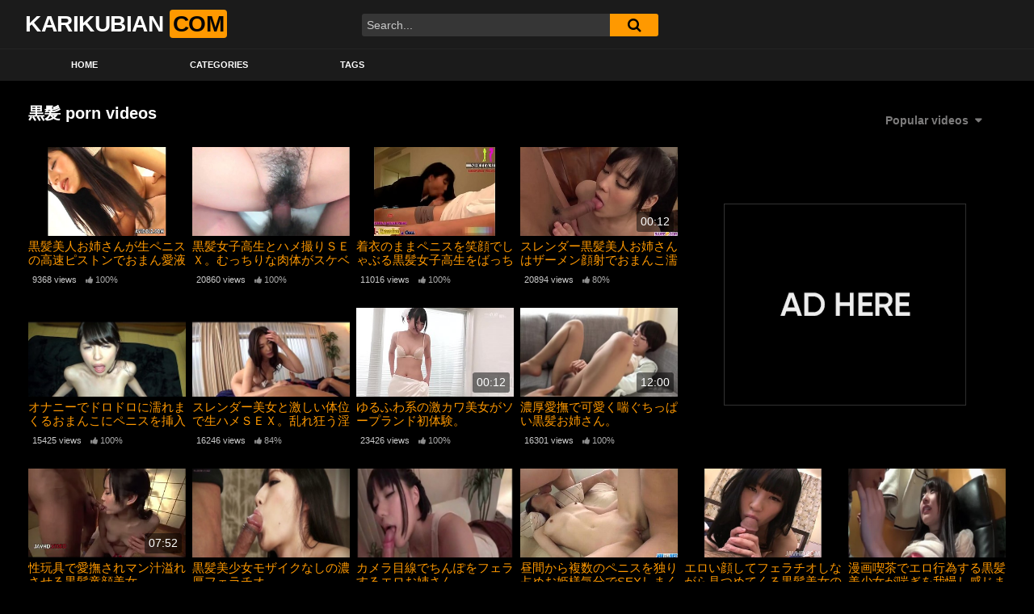

--- FILE ---
content_type: text/html; charset=UTF-8
request_url: https://karikubian.com/archives/tag/%E9%BB%92%E9%AB%AA?filter=popular
body_size: 16170
content:
<!DOCTYPE html>
<html lang="ja">
<head>
	<meta charset="UTF-8">
	<meta name="viewport" content="width=device-width, initial-scale=1, shrink-to-fit=no">
	<link rel="profile" href="http://gmpg.org/xfn/11">
		<!-- Meta social networks -->
		<!-- Google Analytics -->
		<!-- Meta Verification -->
		<meta name='robots' content='index, follow, max-image-preview:large, max-snippet:-1, max-video-preview:-1' />
	<style>img:is([sizes="auto" i], [sizes^="auto," i]) { contain-intrinsic-size: 3000px 1500px }</style>
	
	<!-- This site is optimized with the Yoast SEO plugin v26.5 - https://yoast.com/wordpress/plugins/seo/ -->
	<title>黒髪のタグ アーカイブ | カリクビアンコム</title>
	<meta name="description" content="黒髪 のタグページです。" />
	<link rel="canonical" href="https://karikubian.com/archives/tag/黒髪" />
	<link rel="next" href="https://karikubian.com/archives/tag/%e9%bb%92%e9%ab%aa/page/2" />
	<meta property="og:locale" content="ja_JP" />
	<meta property="og:type" content="article" />
	<meta property="og:title" content="黒髪のタグ アーカイブ | カリクビアンコム" />
	<meta property="og:description" content="黒髪 のタグページです。" />
	<meta property="og:url" content="https://karikubian.com/archives/tag/黒髪" />
	<meta property="og:site_name" content="カリクビアンコム" />
	<script type="application/ld+json" class="yoast-schema-graph">{"@context":"https://schema.org","@graph":[{"@type":"CollectionPage","@id":"https://karikubian.com/archives/tag/%e9%bb%92%e9%ab%aa","url":"https://karikubian.com/archives/tag/%e9%bb%92%e9%ab%aa","name":"黒髪のタグ アーカイブ | カリクビアンコム","isPartOf":{"@id":"https://karikubian.com/#website"},"primaryImageOfPage":{"@id":"https://karikubian.com/archives/tag/%e9%bb%92%e9%ab%aa#primaryimage"},"image":{"@id":"https://karikubian.com/archives/tag/%e9%bb%92%e9%ab%aa#primaryimage"},"thumbnailUrl":"https://karikubian.com/wp-content/uploads/2016/12/ac59993108847541bfa26e5c137bde45.19.jpg","description":"黒髪 のタグページです。","breadcrumb":{"@id":"https://karikubian.com/archives/tag/%e9%bb%92%e9%ab%aa#breadcrumb"},"inLanguage":"ja"},{"@type":"ImageObject","inLanguage":"ja","@id":"https://karikubian.com/archives/tag/%e9%bb%92%e9%ab%aa#primaryimage","url":"https://karikubian.com/wp-content/uploads/2016/12/ac59993108847541bfa26e5c137bde45.19.jpg","contentUrl":"https://karikubian.com/wp-content/uploads/2016/12/ac59993108847541bfa26e5c137bde45.19.jpg","width":600,"height":337},{"@type":"BreadcrumbList","@id":"https://karikubian.com/archives/tag/%e9%bb%92%e9%ab%aa#breadcrumb","itemListElement":[{"@type":"ListItem","position":1,"name":"ホーム","item":"https://karikubian.com/"},{"@type":"ListItem","position":2,"name":"黒髪"}]},{"@type":"WebSite","@id":"https://karikubian.com/#website","url":"https://karikubian.com/","name":"カリクビアンコム","description":"無修正動画スマホ対応の無料サイト","publisher":{"@id":"https://karikubian.com/#/schema/person/2ebd60b48fefacf5d762c7a79ac1081a"},"potentialAction":[{"@type":"SearchAction","target":{"@type":"EntryPoint","urlTemplate":"https://karikubian.com/?s={search_term_string}"},"query-input":{"@type":"PropertyValueSpecification","valueRequired":true,"valueName":"search_term_string"}}],"inLanguage":"ja"},{"@type":["Person","Organization"],"@id":"https://karikubian.com/#/schema/person/2ebd60b48fefacf5d762c7a79ac1081a","name":"Komachi","image":{"@type":"ImageObject","inLanguage":"ja","@id":"https://karikubian.com/#/schema/person/image/","url":"https://secure.gravatar.com/avatar/0cf59e5c7a0230d3dd1778672154b588affab4f335aad9377f8f1ac4fe83ebae?s=96&d=mm&r=g","contentUrl":"https://secure.gravatar.com/avatar/0cf59e5c7a0230d3dd1778672154b588affab4f335aad9377f8f1ac4fe83ebae?s=96&d=mm&r=g","caption":"Komachi"},"logo":{"@id":"https://karikubian.com/#/schema/person/image/"}}]}</script>
	<!-- / Yoast SEO plugin. -->


<link rel='dns-prefetch' href='//widgetlogic.org' />
<link rel='dns-prefetch' href='//www.googletagmanager.com' />
<link rel='dns-prefetch' href='//fonts.googleapis.com' />
<link rel="alternate" type="application/rss+xml" title="カリクビアンコム &raquo; フィード" href="https://karikubian.com/feed" />
<link rel="alternate" type="application/rss+xml" title="カリクビアンコム &raquo; コメントフィード" href="https://karikubian.com/comments/feed" />
<link rel="alternate" type="application/rss+xml" title="カリクビアンコム &raquo; 黒髪 タグのフィード" href="https://karikubian.com/archives/tag/%e9%bb%92%e9%ab%aa/feed" />
<script type="text/javascript">
/* <![CDATA[ */
window._wpemojiSettings = {"baseUrl":"https:\/\/s.w.org\/images\/core\/emoji\/16.0.1\/72x72\/","ext":".png","svgUrl":"https:\/\/s.w.org\/images\/core\/emoji\/16.0.1\/svg\/","svgExt":".svg","source":{"concatemoji":"https:\/\/karikubian.com\/wp-includes\/js\/wp-emoji-release.min.js?ver=6.8.3"}};
/*! This file is auto-generated */
!function(s,n){var o,i,e;function c(e){try{var t={supportTests:e,timestamp:(new Date).valueOf()};sessionStorage.setItem(o,JSON.stringify(t))}catch(e){}}function p(e,t,n){e.clearRect(0,0,e.canvas.width,e.canvas.height),e.fillText(t,0,0);var t=new Uint32Array(e.getImageData(0,0,e.canvas.width,e.canvas.height).data),a=(e.clearRect(0,0,e.canvas.width,e.canvas.height),e.fillText(n,0,0),new Uint32Array(e.getImageData(0,0,e.canvas.width,e.canvas.height).data));return t.every(function(e,t){return e===a[t]})}function u(e,t){e.clearRect(0,0,e.canvas.width,e.canvas.height),e.fillText(t,0,0);for(var n=e.getImageData(16,16,1,1),a=0;a<n.data.length;a++)if(0!==n.data[a])return!1;return!0}function f(e,t,n,a){switch(t){case"flag":return n(e,"\ud83c\udff3\ufe0f\u200d\u26a7\ufe0f","\ud83c\udff3\ufe0f\u200b\u26a7\ufe0f")?!1:!n(e,"\ud83c\udde8\ud83c\uddf6","\ud83c\udde8\u200b\ud83c\uddf6")&&!n(e,"\ud83c\udff4\udb40\udc67\udb40\udc62\udb40\udc65\udb40\udc6e\udb40\udc67\udb40\udc7f","\ud83c\udff4\u200b\udb40\udc67\u200b\udb40\udc62\u200b\udb40\udc65\u200b\udb40\udc6e\u200b\udb40\udc67\u200b\udb40\udc7f");case"emoji":return!a(e,"\ud83e\udedf")}return!1}function g(e,t,n,a){var r="undefined"!=typeof WorkerGlobalScope&&self instanceof WorkerGlobalScope?new OffscreenCanvas(300,150):s.createElement("canvas"),o=r.getContext("2d",{willReadFrequently:!0}),i=(o.textBaseline="top",o.font="600 32px Arial",{});return e.forEach(function(e){i[e]=t(o,e,n,a)}),i}function t(e){var t=s.createElement("script");t.src=e,t.defer=!0,s.head.appendChild(t)}"undefined"!=typeof Promise&&(o="wpEmojiSettingsSupports",i=["flag","emoji"],n.supports={everything:!0,everythingExceptFlag:!0},e=new Promise(function(e){s.addEventListener("DOMContentLoaded",e,{once:!0})}),new Promise(function(t){var n=function(){try{var e=JSON.parse(sessionStorage.getItem(o));if("object"==typeof e&&"number"==typeof e.timestamp&&(new Date).valueOf()<e.timestamp+604800&&"object"==typeof e.supportTests)return e.supportTests}catch(e){}return null}();if(!n){if("undefined"!=typeof Worker&&"undefined"!=typeof OffscreenCanvas&&"undefined"!=typeof URL&&URL.createObjectURL&&"undefined"!=typeof Blob)try{var e="postMessage("+g.toString()+"("+[JSON.stringify(i),f.toString(),p.toString(),u.toString()].join(",")+"));",a=new Blob([e],{type:"text/javascript"}),r=new Worker(URL.createObjectURL(a),{name:"wpTestEmojiSupports"});return void(r.onmessage=function(e){c(n=e.data),r.terminate(),t(n)})}catch(e){}c(n=g(i,f,p,u))}t(n)}).then(function(e){for(var t in e)n.supports[t]=e[t],n.supports.everything=n.supports.everything&&n.supports[t],"flag"!==t&&(n.supports.everythingExceptFlag=n.supports.everythingExceptFlag&&n.supports[t]);n.supports.everythingExceptFlag=n.supports.everythingExceptFlag&&!n.supports.flag,n.DOMReady=!1,n.readyCallback=function(){n.DOMReady=!0}}).then(function(){return e}).then(function(){var e;n.supports.everything||(n.readyCallback(),(e=n.source||{}).concatemoji?t(e.concatemoji):e.wpemoji&&e.twemoji&&(t(e.twemoji),t(e.wpemoji)))}))}((window,document),window._wpemojiSettings);
/* ]]> */
</script>
<style id='wp-emoji-styles-inline-css' type='text/css'>

	img.wp-smiley, img.emoji {
		display: inline !important;
		border: none !important;
		box-shadow: none !important;
		height: 1em !important;
		width: 1em !important;
		margin: 0 0.07em !important;
		vertical-align: -0.1em !important;
		background: none !important;
		padding: 0 !important;
	}
</style>
<link rel='stylesheet' id='wp-block-library-css' href='https://karikubian.com/wp-includes/css/dist/block-library/style.min.css?ver=6.8.3' type='text/css' media='all' />
<style id='classic-theme-styles-inline-css' type='text/css'>
/*! This file is auto-generated */
.wp-block-button__link{color:#fff;background-color:#32373c;border-radius:9999px;box-shadow:none;text-decoration:none;padding:calc(.667em + 2px) calc(1.333em + 2px);font-size:1.125em}.wp-block-file__button{background:#32373c;color:#fff;text-decoration:none}
</style>
<link rel='stylesheet' id='block-widget-css' href='https://karikubian.com/wp-content/plugins/widget-logic/block_widget/css/widget.css?ver=1724867158' type='text/css' media='all' />
<style id='global-styles-inline-css' type='text/css'>
:root{--wp--preset--aspect-ratio--square: 1;--wp--preset--aspect-ratio--4-3: 4/3;--wp--preset--aspect-ratio--3-4: 3/4;--wp--preset--aspect-ratio--3-2: 3/2;--wp--preset--aspect-ratio--2-3: 2/3;--wp--preset--aspect-ratio--16-9: 16/9;--wp--preset--aspect-ratio--9-16: 9/16;--wp--preset--color--black: #000000;--wp--preset--color--cyan-bluish-gray: #abb8c3;--wp--preset--color--white: #ffffff;--wp--preset--color--pale-pink: #f78da7;--wp--preset--color--vivid-red: #cf2e2e;--wp--preset--color--luminous-vivid-orange: #ff6900;--wp--preset--color--luminous-vivid-amber: #fcb900;--wp--preset--color--light-green-cyan: #7bdcb5;--wp--preset--color--vivid-green-cyan: #00d084;--wp--preset--color--pale-cyan-blue: #8ed1fc;--wp--preset--color--vivid-cyan-blue: #0693e3;--wp--preset--color--vivid-purple: #9b51e0;--wp--preset--gradient--vivid-cyan-blue-to-vivid-purple: linear-gradient(135deg,rgba(6,147,227,1) 0%,rgb(155,81,224) 100%);--wp--preset--gradient--light-green-cyan-to-vivid-green-cyan: linear-gradient(135deg,rgb(122,220,180) 0%,rgb(0,208,130) 100%);--wp--preset--gradient--luminous-vivid-amber-to-luminous-vivid-orange: linear-gradient(135deg,rgba(252,185,0,1) 0%,rgba(255,105,0,1) 100%);--wp--preset--gradient--luminous-vivid-orange-to-vivid-red: linear-gradient(135deg,rgba(255,105,0,1) 0%,rgb(207,46,46) 100%);--wp--preset--gradient--very-light-gray-to-cyan-bluish-gray: linear-gradient(135deg,rgb(238,238,238) 0%,rgb(169,184,195) 100%);--wp--preset--gradient--cool-to-warm-spectrum: linear-gradient(135deg,rgb(74,234,220) 0%,rgb(151,120,209) 20%,rgb(207,42,186) 40%,rgb(238,44,130) 60%,rgb(251,105,98) 80%,rgb(254,248,76) 100%);--wp--preset--gradient--blush-light-purple: linear-gradient(135deg,rgb(255,206,236) 0%,rgb(152,150,240) 100%);--wp--preset--gradient--blush-bordeaux: linear-gradient(135deg,rgb(254,205,165) 0%,rgb(254,45,45) 50%,rgb(107,0,62) 100%);--wp--preset--gradient--luminous-dusk: linear-gradient(135deg,rgb(255,203,112) 0%,rgb(199,81,192) 50%,rgb(65,88,208) 100%);--wp--preset--gradient--pale-ocean: linear-gradient(135deg,rgb(255,245,203) 0%,rgb(182,227,212) 50%,rgb(51,167,181) 100%);--wp--preset--gradient--electric-grass: linear-gradient(135deg,rgb(202,248,128) 0%,rgb(113,206,126) 100%);--wp--preset--gradient--midnight: linear-gradient(135deg,rgb(2,3,129) 0%,rgb(40,116,252) 100%);--wp--preset--font-size--small: 13px;--wp--preset--font-size--medium: 20px;--wp--preset--font-size--large: 36px;--wp--preset--font-size--x-large: 42px;--wp--preset--spacing--20: 0.44rem;--wp--preset--spacing--30: 0.67rem;--wp--preset--spacing--40: 1rem;--wp--preset--spacing--50: 1.5rem;--wp--preset--spacing--60: 2.25rem;--wp--preset--spacing--70: 3.38rem;--wp--preset--spacing--80: 5.06rem;--wp--preset--shadow--natural: 6px 6px 9px rgba(0, 0, 0, 0.2);--wp--preset--shadow--deep: 12px 12px 50px rgba(0, 0, 0, 0.4);--wp--preset--shadow--sharp: 6px 6px 0px rgba(0, 0, 0, 0.2);--wp--preset--shadow--outlined: 6px 6px 0px -3px rgba(255, 255, 255, 1), 6px 6px rgba(0, 0, 0, 1);--wp--preset--shadow--crisp: 6px 6px 0px rgba(0, 0, 0, 1);}:where(.is-layout-flex){gap: 0.5em;}:where(.is-layout-grid){gap: 0.5em;}body .is-layout-flex{display: flex;}.is-layout-flex{flex-wrap: wrap;align-items: center;}.is-layout-flex > :is(*, div){margin: 0;}body .is-layout-grid{display: grid;}.is-layout-grid > :is(*, div){margin: 0;}:where(.wp-block-columns.is-layout-flex){gap: 2em;}:where(.wp-block-columns.is-layout-grid){gap: 2em;}:where(.wp-block-post-template.is-layout-flex){gap: 1.25em;}:where(.wp-block-post-template.is-layout-grid){gap: 1.25em;}.has-black-color{color: var(--wp--preset--color--black) !important;}.has-cyan-bluish-gray-color{color: var(--wp--preset--color--cyan-bluish-gray) !important;}.has-white-color{color: var(--wp--preset--color--white) !important;}.has-pale-pink-color{color: var(--wp--preset--color--pale-pink) !important;}.has-vivid-red-color{color: var(--wp--preset--color--vivid-red) !important;}.has-luminous-vivid-orange-color{color: var(--wp--preset--color--luminous-vivid-orange) !important;}.has-luminous-vivid-amber-color{color: var(--wp--preset--color--luminous-vivid-amber) !important;}.has-light-green-cyan-color{color: var(--wp--preset--color--light-green-cyan) !important;}.has-vivid-green-cyan-color{color: var(--wp--preset--color--vivid-green-cyan) !important;}.has-pale-cyan-blue-color{color: var(--wp--preset--color--pale-cyan-blue) !important;}.has-vivid-cyan-blue-color{color: var(--wp--preset--color--vivid-cyan-blue) !important;}.has-vivid-purple-color{color: var(--wp--preset--color--vivid-purple) !important;}.has-black-background-color{background-color: var(--wp--preset--color--black) !important;}.has-cyan-bluish-gray-background-color{background-color: var(--wp--preset--color--cyan-bluish-gray) !important;}.has-white-background-color{background-color: var(--wp--preset--color--white) !important;}.has-pale-pink-background-color{background-color: var(--wp--preset--color--pale-pink) !important;}.has-vivid-red-background-color{background-color: var(--wp--preset--color--vivid-red) !important;}.has-luminous-vivid-orange-background-color{background-color: var(--wp--preset--color--luminous-vivid-orange) !important;}.has-luminous-vivid-amber-background-color{background-color: var(--wp--preset--color--luminous-vivid-amber) !important;}.has-light-green-cyan-background-color{background-color: var(--wp--preset--color--light-green-cyan) !important;}.has-vivid-green-cyan-background-color{background-color: var(--wp--preset--color--vivid-green-cyan) !important;}.has-pale-cyan-blue-background-color{background-color: var(--wp--preset--color--pale-cyan-blue) !important;}.has-vivid-cyan-blue-background-color{background-color: var(--wp--preset--color--vivid-cyan-blue) !important;}.has-vivid-purple-background-color{background-color: var(--wp--preset--color--vivid-purple) !important;}.has-black-border-color{border-color: var(--wp--preset--color--black) !important;}.has-cyan-bluish-gray-border-color{border-color: var(--wp--preset--color--cyan-bluish-gray) !important;}.has-white-border-color{border-color: var(--wp--preset--color--white) !important;}.has-pale-pink-border-color{border-color: var(--wp--preset--color--pale-pink) !important;}.has-vivid-red-border-color{border-color: var(--wp--preset--color--vivid-red) !important;}.has-luminous-vivid-orange-border-color{border-color: var(--wp--preset--color--luminous-vivid-orange) !important;}.has-luminous-vivid-amber-border-color{border-color: var(--wp--preset--color--luminous-vivid-amber) !important;}.has-light-green-cyan-border-color{border-color: var(--wp--preset--color--light-green-cyan) !important;}.has-vivid-green-cyan-border-color{border-color: var(--wp--preset--color--vivid-green-cyan) !important;}.has-pale-cyan-blue-border-color{border-color: var(--wp--preset--color--pale-cyan-blue) !important;}.has-vivid-cyan-blue-border-color{border-color: var(--wp--preset--color--vivid-cyan-blue) !important;}.has-vivid-purple-border-color{border-color: var(--wp--preset--color--vivid-purple) !important;}.has-vivid-cyan-blue-to-vivid-purple-gradient-background{background: var(--wp--preset--gradient--vivid-cyan-blue-to-vivid-purple) !important;}.has-light-green-cyan-to-vivid-green-cyan-gradient-background{background: var(--wp--preset--gradient--light-green-cyan-to-vivid-green-cyan) !important;}.has-luminous-vivid-amber-to-luminous-vivid-orange-gradient-background{background: var(--wp--preset--gradient--luminous-vivid-amber-to-luminous-vivid-orange) !important;}.has-luminous-vivid-orange-to-vivid-red-gradient-background{background: var(--wp--preset--gradient--luminous-vivid-orange-to-vivid-red) !important;}.has-very-light-gray-to-cyan-bluish-gray-gradient-background{background: var(--wp--preset--gradient--very-light-gray-to-cyan-bluish-gray) !important;}.has-cool-to-warm-spectrum-gradient-background{background: var(--wp--preset--gradient--cool-to-warm-spectrum) !important;}.has-blush-light-purple-gradient-background{background: var(--wp--preset--gradient--blush-light-purple) !important;}.has-blush-bordeaux-gradient-background{background: var(--wp--preset--gradient--blush-bordeaux) !important;}.has-luminous-dusk-gradient-background{background: var(--wp--preset--gradient--luminous-dusk) !important;}.has-pale-ocean-gradient-background{background: var(--wp--preset--gradient--pale-ocean) !important;}.has-electric-grass-gradient-background{background: var(--wp--preset--gradient--electric-grass) !important;}.has-midnight-gradient-background{background: var(--wp--preset--gradient--midnight) !important;}.has-small-font-size{font-size: var(--wp--preset--font-size--small) !important;}.has-medium-font-size{font-size: var(--wp--preset--font-size--medium) !important;}.has-large-font-size{font-size: var(--wp--preset--font-size--large) !important;}.has-x-large-font-size{font-size: var(--wp--preset--font-size--x-large) !important;}
:where(.wp-block-post-template.is-layout-flex){gap: 1.25em;}:where(.wp-block-post-template.is-layout-grid){gap: 1.25em;}
:where(.wp-block-columns.is-layout-flex){gap: 2em;}:where(.wp-block-columns.is-layout-grid){gap: 2em;}
:root :where(.wp-block-pullquote){font-size: 1.5em;line-height: 1.6;}
</style>
<link rel='stylesheet' id='ftt-styles-css' href='https://karikubian.com/wp-content/themes/famoustube/css/theme.min.css?ver=1.4.0.1760799901' type='text/css' media='all' />
<link rel='stylesheet' id='ftt-body-font-css' href='https://fonts.googleapis.com/css?family=Roboto%3A400%2C500%2C700&#038;display=swap&#038;ver=1.0.0' type='text/css' media='all' />
<link rel='stylesheet' id='ftt-custom-style-css' href='https://karikubian.com/wp-content/themes/famoustube/css/custom.css?ver=1.4.0.1760799901' type='text/css' media='all' />
<script type="text/javascript" src="https://karikubian.com/wp-includes/js/jquery/jquery.min.js?ver=3.7.1" id="jquery-core-js"></script>
<script type="text/javascript" src="https://karikubian.com/wp-includes/js/jquery/jquery-migrate.min.js?ver=3.4.1" id="jquery-migrate-js"></script>

<!-- Site Kit によって追加された Google タグ（gtag.js）スニペット -->
<!-- Google アナリティクス スニペット (Site Kit が追加) -->
<script type="text/javascript" src="https://www.googletagmanager.com/gtag/js?id=GT-MQR2KX8" id="google_gtagjs-js" async></script>
<script type="text/javascript" id="google_gtagjs-js-after">
/* <![CDATA[ */
window.dataLayer = window.dataLayer || [];function gtag(){dataLayer.push(arguments);}
gtag("set","linker",{"domains":["karikubian.com"]});
gtag("js", new Date());
gtag("set", "developer_id.dZTNiMT", true);
gtag("config", "GT-MQR2KX8");
 window._googlesitekit = window._googlesitekit || {}; window._googlesitekit.throttledEvents = []; window._googlesitekit.gtagEvent = (name, data) => { var key = JSON.stringify( { name, data } ); if ( !! window._googlesitekit.throttledEvents[ key ] ) { return; } window._googlesitekit.throttledEvents[ key ] = true; setTimeout( () => { delete window._googlesitekit.throttledEvents[ key ]; }, 5 ); gtag( "event", name, { ...data, event_source: "site-kit" } ); }; 
/* ]]> */
</script>
<link rel="https://api.w.org/" href="https://karikubian.com/wp-json/" /><link rel="alternate" title="JSON" type="application/json" href="https://karikubian.com/wp-json/wp/v2/tags/829" /><link rel="EditURI" type="application/rsd+xml" title="RSD" href="https://karikubian.com/xmlrpc.php?rsd" />
<meta name="generator" content="WordPress 6.8.3" />
<meta name="generator" content="Site Kit by Google 1.163.0" />	<style type="text/css">
		.logo-word-2,
		.header-search #searchsubmit,
		.video-block .video-debounce-bar,
		.hamburger-inner, .hamburger-inner::before, .hamburger-inner::after {
			background-color: #ff9900;
		}
		a,
		a:hover,
		ul#menu-footer-menu li a:hover,
		.required,
		#show-sharing-buttons:hover i,
		.tags-letter-block .tag-items .tag-item a:hover,
		.post-like a:hover i {
			color: #ff9900;
		}
		.pagination-lg .page-item:first-child .page-link,
		.pagination-lg .page-item:last-child .page-link {
			border-color: #ff9900!important;
			color: #ff9900;
		}
		.navbar li.active a,
		#video-tabs button.tab-link.active,
		#video-tabs button.tab-link:hover {
			border-bottom-color: #ff9900!important;
		}
		.btn,
		.btn-primary,
		.post-navigation a,
		.btn:hover {
			background-color: #ff9900!important;
			color: #000000!important;
			border-color: #ff9900!important;
		}
		.page-item.active .page-link {
			background-color: #ff9900!important;
			border-color: #ff9900!important;
			color: #000000!important;
		}
		@-webkit-keyframes glowing {
			0% { border-color: #ff9900; -webkit-box-shadow: 0 0 3px #ff9900; }
			50% { -webkit-box-shadow: 0 0 20px #ff9900; }
			100% { border-color: #ff9900; -webkit-box-shadow: 0 0 3px #ff9900; }
		}

		@-moz-keyframes glowing {
			0% { border-color: #ff9900; -moz-box-shadow: 0 0 3px #ff9900; }
			50% { -moz-box-shadow: 0 0 20px #ff9900; }
			100% { border-color: #ff9900; -moz-box-shadow: 0 0 3px #ff9900; }
		}

		@-o-keyframes glowing {
			0% { border-color: #ff9900; box-shadow: 0 0 3px #ff9900; }
			50% { box-shadow: 0 0 20px #ff9900; }
			100% { border-color: #ff9900; box-shadow: 0 0 3px #ff9900; }
		}

		@keyframes glowing {
			0% { border-color: #ff9900; box-shadow: 0 0 3px #ff9900; }
			50% { box-shadow: 0 0 20px #ff9900; }
			100% { border-color: #ff9900; box-shadow: 0 0 3px #ff9900; }
		}

	</style>
	<meta name="mobile-web-app-capable" content="yes">
<meta name="apple-mobile-web-app-capable" content="yes">
<meta name="apple-mobile-web-app-title" content="カリクビアンコム - 無修正動画スマホ対応の無料サイト">
</head>

<body class="archive tag-829 wp-embed-responsive wp-theme-famoustube group-blog hfeed">
<div class="site" id="page">

	<!-- ******************* The Navbar Area ******************* -->
	<div id="wrapper-navbar" itemscope itemtype="http://schema.org/WebSite">
		<a class="skip-link sr-only sr-only-focusable" href="#content">Skip to content</a>
		<div class="logo-search d-flex">
			<div class="container d-flex align-items-center justify-content-between">
				<!-- Menu mobile -->
				<button class="navbar-toggler hamburger hamburger--slider" type="button" data-toggle="collapse" data-target="#navbarNavDropdown" aria-controls="navbarNavDropdown" aria-expanded="false" aria-label="Toggle navigation">
					<span class="hamburger-box">
						<span class="hamburger-inner"></span>
					</span>
				</button>
				<!-- Your site title as branding in the menu -->
															<a class="navbar-brand" rel="home" href="https://karikubian.com/" title="カリクビアンコム" itemprop="url">
															<span class="logo-word-1">KARIKUBIAN</span>
								<span class="logo-word-2">COM</span>
													</a>
									<!-- end custom logo -->

				<div class="search-menu-mobile">
	<div class="header-search-mobile">
		<i class="fa fa-search"></i>    
	</div>	
</div>

<div class="header-search">
	<form method="get" id="searchform" action="https://karikubian.com/">        
					<input class="input-group-field" value="Search..." name="s" id="s" onfocus="if (this.value == 'Search...') {this.value = '';}" onblur="if (this.value == '') {this.value = 'Search...';}" type="text" />
		        
		<button class="fa-input" type="submit" id="searchsubmit" value="&#xf002;" ><i class="fa fa-search"></i></button>     
	</form>
</div>							</div>
		</div>
		<nav class="navbar navbar-expand-md navbar-dark">
			<div class="container">
				<!-- The WordPress Menu goes here -->
				<div id="navbarNavDropdown" class="collapse navbar-collapse"><ul id="menu-main-menu" class="navbar-nav ml-auto"><li itemscope="itemscope" itemtype="https://www.schema.org/SiteNavigationElement" id="menu-item-46055" class="menu-item menu-item-type-custom menu-item-object-custom menu-item-home menu-item-46055 nav-item"><a title="Home" href="https://karikubian.com" class="nav-link">Home</a></li>
<li itemscope="itemscope" itemtype="https://www.schema.org/SiteNavigationElement" id="menu-item-46056" class="menu-item menu-item-type-post_type menu-item-object-page menu-item-46056 nav-item"><a title="Categories" href="https://karikubian.com/categories" class="nav-link">Categories</a></li>
<li itemscope="itemscope" itemtype="https://www.schema.org/SiteNavigationElement" id="menu-item-46057" class="menu-item menu-item-type-post_type menu-item-object-page menu-item-46057 nav-item"><a title="Tags" href="https://karikubian.com/tags" class="nav-link">Tags</a></li>
</ul></div>			</div><!-- .container -->
		</nav><!-- .site-navigation -->
	</div><!-- #wrapper-navbar end -->

<div id="content">
	<div class="container">
		<div class="page-header">
			<h1 class="widget-title mt-4">黒髪 porn videos</h1>
				<div id="filters">        
		<div class="filters-select">
					Popular videos						<div class="filters-options">
									
					<span><a class="" href="/archives/tag/%E9%BB%92%E9%AB%AA?filter=latest">Recently added videos</a></span>
					<span><a class="" href="/archives/tag/%E9%BB%92%E9%AB%AA?filter=most-viewed">Most viewed videos</a></span>
					<span><a class="" href="/archives/tag/%E9%BB%92%E9%AB%AA?filter=longest">Longest videos</a></span>			
					<span><a class="active" href="/archives/tag/%E9%BB%92%E9%AB%AA?filter=popular">Popular videos</a></span>			
					<span><a class="" href="/archives/tag/%E9%BB%92%E9%AB%AA?filter=random">Random videos</a></span>	
							</div>
		</div>
	</div>
		</div>
		<div class="video-loop mh800">
			<div class="row no-gutters">
				<div class="col-12">
					<div class="row no-gutters">
						<div class="order-1 order-sm-1 order-md-1 order-lg-1 order-xl-1 col-12 col-md-6 col-lg-6 col-xl-4">
														<div class="video-block-happy">
								<div class="video-block-happy-absolute d-flex align-items-center justify-content-center">
									<a href="#!"><img src="https://karikubian.com/wp-content/themes/famoustube/img/happy-2.png"></a>								</div>
							</div>
													</div>
						

<div class="order-0 order-sm-0 order-md-0 order-lg-0 order-xl-0 col-12 col-md-4 col-lg-3 col-xl-2">
	<div
		class="video-block thumbs-rotation"
		data-post-id="22737"
					data-thumbs=""
			>
				<a class="thumb" href="https://karikubian.com/archives/22737">
			<div class="video-debounce-bar"></div>
							<img class="video-img img-fluid" data-src="https://karikubian.com/wp-content/uploads/2016/12/ac59993108847541bfa26e5c137bde45.19.jpg">
						<div class="video-preview"></div>
					</a>
		<a class="infos" href="https://karikubian.com/archives/22737" title="黒髪美人お姉さんが生ペニスの高速ピストンでおまん愛液まみれでイキ狂う。">
			<span class="title">黒髪美人お姉さんが生ペニスの高速ピストンでおまん愛液まみれでイキ狂う。</span>
		</a>
		<div class="video-datas">
			<span class="views-number">9368 views</span>
							<span class="rating"><i class="fa fa-thumbs-up"></i> 100%</span>
					</div>
	</div>
</div>



<div class="order-0 order-sm-0 order-md-2 order-lg-0 order-xl-0 col-12 col-md-4 col-lg-3 col-xl-2">
	<div
		class="video-block thumbs-rotation"
		data-post-id="23015"
					data-thumbs=""
			>
				<a class="thumb" href="https://karikubian.com/archives/23015">
			<div class="video-debounce-bar"></div>
							<img class="video-img img-fluid" data-src="https://karikubian.com/wp-content/uploads/2017/01/809e0d6f5e5a7242af05ffdabb320593.15.jpg">
						<div class="video-preview"></div>
					</a>
		<a class="infos" href="https://karikubian.com/archives/23015" title="黒髪女子高生とハメ撮りＳＥＸ。むっちりな肉体がスケベなビッチ。">
			<span class="title">黒髪女子高生とハメ撮りＳＥＸ。むっちりな肉体がスケベなビッチ。</span>
		</a>
		<div class="video-datas">
			<span class="views-number">20860 views</span>
							<span class="rating"><i class="fa fa-thumbs-up"></i> 100%</span>
					</div>
	</div>
</div>

<div class="d-none d-md-block d-lg-none order-2 w-100"></div>

<div class="order-2 order-sm-2 order-md-2 order-lg-2 order-xl-0 col-12 col-md-4 col-lg-3 col-xl-2">
	<div
		class="video-block thumbs-rotation"
		data-post-id="27059"
					data-thumbs=""
			>
				<a class="thumb" href="https://karikubian.com/archives/27059">
			<div class="video-debounce-bar"></div>
							<img class="video-img img-fluid" data-src="https://karikubian.com/wp-content/uploads/2017/06/14a25afbfe701250e394cbe633f74b59.15.jpg">
						<div class="video-preview"></div>
					</a>
		<a class="infos" href="https://karikubian.com/archives/27059" title="着衣のままペニスを笑顔でしゃぶる黒髪女子高生をばっちり盗撮。">
			<span class="title">着衣のままペニスを笑顔でしゃぶる黒髪女子高生をばっちり盗撮。</span>
		</a>
		<div class="video-datas">
			<span class="views-number">11016 views</span>
							<span class="rating"><i class="fa fa-thumbs-up"></i> 100%</span>
					</div>
	</div>
</div>



<div class="order-2 order-sm-2 order-md-2 order-lg-2 order-xl-0 col-12 col-md-4 col-lg-3 col-xl-2">
	<div
		class="video-block thumbs-rotation"
		data-post-id="42908"
					data-thumbs=""
			>
				<a class="thumb" href="https://karikubian.com/archives/42908">
			<div class="video-debounce-bar"></div>
							<img class="video-img img-fluid" data-src="https://karikubian.com/wp-content/uploads/2022/01/f14351809334c96aa32e722449eac57f.19.jpg">
						<div class="video-preview"></div>
							<span class="duration">00:12</span>
					</a>
		<a class="infos" href="https://karikubian.com/archives/42908" title="スレンダー黒髪美人お姉さんはザーメン顔射でおまんこ濡らす変態です。">
			<span class="title">スレンダー黒髪美人お姉さんはザーメン顔射でおまんこ濡らす変態です。</span>
		</a>
		<div class="video-datas">
			<span class="views-number">20894 views</span>
							<span class="rating"><i class="fa fa-thumbs-up"></i> 80%</span>
					</div>
	</div>
</div>

<div class="d-none d-lg-block d-xl-none order-2 w-100"></div>

<div class="order-2 order-sm-2 order-md-2 order-lg-2 order-xl-2 col-12 col-md-4 col-lg-3 col-xl-2">
	<div
		class="video-block thumbs-rotation"
		data-post-id="22113"
					data-thumbs=""
			>
				<a class="thumb" href="https://karikubian.com/archives/22113">
			<div class="video-debounce-bar"></div>
							<img class="video-img img-fluid" data-src="https://karikubian.com/wp-content/uploads/2016/12/b3dd116ee484473acfa9f3c3785933a2.17.jpg">
						<div class="video-preview"></div>
					</a>
		<a class="infos" href="https://karikubian.com/archives/22113" title="オナニーでドロドロに濡れまくるおまんこにペニスを挿入されてスケベな顔してこっちを見つめる激カワ美女。">
			<span class="title">オナニーでドロドロに濡れまくるおまんこにペニスを挿入されてスケベな顔してこっちを見つめる激カワ美女。</span>
		</a>
		<div class="video-datas">
			<span class="views-number">15425 views</span>
							<span class="rating"><i class="fa fa-thumbs-up"></i> 100%</span>
					</div>
	</div>
</div>



<div class="order-2 order-sm-2 order-md-2 order-lg-2 order-xl-2 col-12 col-md-4 col-lg-3 col-xl-2">
	<div
		class="video-block thumbs-rotation"
		data-post-id="21186"
					data-thumbs=""
			>
				<a class="thumb" href="https://karikubian.com/archives/21186">
			<div class="video-debounce-bar"></div>
							<img class="video-img img-fluid" data-src="https://karikubian.com/wp-content/uploads/2016/11/d48d7e1cb18fa092b4a43a0254fae5d0.14.jpg">
						<div class="video-preview"></div>
					</a>
		<a class="infos" href="https://karikubian.com/archives/21186" title="スレンダー美女と激しい体位で生ハメＳＥＸ。乱れ狂う淫乱お姉さん。">
			<span class="title">スレンダー美女と激しい体位で生ハメＳＥＸ。乱れ狂う淫乱お姉さん。</span>
		</a>
		<div class="video-datas">
			<span class="views-number">16246 views</span>
							<span class="rating"><i class="fa fa-thumbs-up"></i> 84%</span>
					</div>
	</div>
</div>



<div class="order-2 order-sm-2 order-md-2 order-lg-2 order-xl-2 col-12 col-md-4 col-lg-3 col-xl-2">
	<div
		class="video-block thumbs-rotation"
		data-post-id="43123"
					data-thumbs=""
			>
				<a class="thumb" href="https://karikubian.com/archives/43123">
			<div class="video-debounce-bar"></div>
							<img class="video-img img-fluid" data-src="https://karikubian.com/wp-content/uploads/2022/02/a239f5928a14dfdd4fbe9fb3058761b7.7.jpg">
						<div class="video-preview"></div>
							<span class="duration">00:12</span>
					</a>
		<a class="infos" href="https://karikubian.com/archives/43123" title="ゆるふわ系の激カワ美女がソープランド初体験。">
			<span class="title">ゆるふわ系の激カワ美女がソープランド初体験。</span>
		</a>
		<div class="video-datas">
			<span class="views-number">23426 views</span>
							<span class="rating"><i class="fa fa-thumbs-up"></i> 100%</span>
					</div>
	</div>
</div>



<div class="order-2 order-sm-2 order-md-2 order-lg-2 order-xl-2 col-12 col-md-4 col-lg-3 col-xl-2">
	<div
		class="video-block thumbs-rotation"
		data-post-id="46515"
					data-thumbs="https://img-cf.xvideos-cdn.com/videos/thumbs169poster/a7/45/4f/a7454fa755b010a56730da8351a79ccf/a7454fa755b010a56730da8351a79ccf.1.jpg,https://img-cf.xvideos-cdn.com/videos/thumbs169poster/a7/45/4f/a7454fa755b010a56730da8351a79ccf/a7454fa755b010a56730da8351a79ccf.2.jpg,https://img-cf.xvideos-cdn.com/videos/thumbs169poster/a7/45/4f/a7454fa755b010a56730da8351a79ccf/a7454fa755b010a56730da8351a79ccf.3.jpg,https://img-cf.xvideos-cdn.com/videos/thumbs169poster/a7/45/4f/a7454fa755b010a56730da8351a79ccf/a7454fa755b010a56730da8351a79ccf.4.jpg,https://img-cf.xvideos-cdn.com/videos/thumbs169poster/a7/45/4f/a7454fa755b010a56730da8351a79ccf/a7454fa755b010a56730da8351a79ccf.5.jpg,https://img-cf.xvideos-cdn.com/videos/thumbs169poster/a7/45/4f/a7454fa755b010a56730da8351a79ccf/a7454fa755b010a56730da8351a79ccf.6.jpg,https://img-cf.xvideos-cdn.com/videos/thumbs169poster/a7/45/4f/a7454fa755b010a56730da8351a79ccf/a7454fa755b010a56730da8351a79ccf.7.jpg,https://img-cf.xvideos-cdn.com/videos/thumbs169poster/a7/45/4f/a7454fa755b010a56730da8351a79ccf/a7454fa755b010a56730da8351a79ccf.8.jpg,https://img-cf.xvideos-cdn.com/videos/thumbs169poster/a7/45/4f/a7454fa755b010a56730da8351a79ccf/a7454fa755b010a56730da8351a79ccf.9.jpg,https://img-cf.xvideos-cdn.com/videos/thumbs169poster/a7/45/4f/a7454fa755b010a56730da8351a79ccf/a7454fa755b010a56730da8351a79ccf.10.jpg,https://img-cf.xvideos-cdn.com/videos/thumbs169poster/a7/45/4f/a7454fa755b010a56730da8351a79ccf/a7454fa755b010a56730da8351a79ccf.11.jpg,https://img-cf.xvideos-cdn.com/videos/thumbs169poster/a7/45/4f/a7454fa755b010a56730da8351a79ccf/a7454fa755b010a56730da8351a79ccf.12.jpg,https://img-cf.xvideos-cdn.com/videos/thumbs169poster/a7/45/4f/a7454fa755b010a56730da8351a79ccf/a7454fa755b010a56730da8351a79ccf.13.jpg,https://img-cf.xvideos-cdn.com/videos/thumbs169poster/a7/45/4f/a7454fa755b010a56730da8351a79ccf/a7454fa755b010a56730da8351a79ccf.14.jpg,https://img-cf.xvideos-cdn.com/videos/thumbs169poster/a7/45/4f/a7454fa755b010a56730da8351a79ccf/a7454fa755b010a56730da8351a79ccf.15.jpg,https://img-cf.xvideos-cdn.com/videos/thumbs169poster/a7/45/4f/a7454fa755b010a56730da8351a79ccf/a7454fa755b010a56730da8351a79ccf.16.jpg"
			>
				<a class="thumb" href="https://karikubian.com/archives/46515">
			<div class="video-debounce-bar"></div>
							<img class="video-img img-fluid" data-src="https://karikubian.com/wp-content/uploads/2023/07/e6bf83e58e9ae6849be692abe381a7e58fafe6849be3818fe59698e38190e381a1e381a3e381b1e38184e9bb92e9abaae3818ae5a789e38195e38293e38082-400x225.jpg">
						<div class="video-preview"></div>
							<span class="duration">12:00</span>
					</a>
		<a class="infos" href="https://karikubian.com/archives/46515" title="濃厚愛撫で可愛く喘ぐちっぱい黒髪お姉さん。">
			<span class="title">濃厚愛撫で可愛く喘ぐちっぱい黒髪お姉さん。</span>
		</a>
		<div class="video-datas">
			<span class="views-number">16301 views</span>
							<span class="rating"><i class="fa fa-thumbs-up"></i> 100%</span>
					</div>
	</div>
</div>

<div class="d-none d-xl-block order-2 w-100"></div>

<div class="order-2 order-sm-2 order-md-2 order-lg-2 order-xl-2 col-12 col-md-4 col-lg-3 col-xl-2">
	<div
		class="video-block thumbs-rotation"
		data-post-id="50594"
					data-thumbs="https://pix-cdn77.phncdn.com/c6371/videos/202507/26/17209815/original_17209815.mp4/plain/ex:1:no/bg:0:0:0/rs:fit:320:240/vts:333?hash=cpLdE3PekI6tHkqjNdq6StIvS50=&amp;validto=4891363200,https://pix-cdn77.phncdn.com/c6371/videos/202507/26/17209815/original_17209815.mp4/plain/ex:1:no/bg:0:0:0/rs:fit:320:240/vts:333?hash=cpLdE3PekI6tHkqjNdq6StIvS50=&amp;validto=4891363200,https://pix-cdn77.phncdn.com/c6371/videos/202507/26/17209815/original_17209815.mp4/plain/ex:1:no/bg:0:0:0/rs:fit:320:240/vts:333?hash=cpLdE3PekI6tHkqjNdq6StIvS50=&amp;validto=4891363200,https://pix-cdn77.phncdn.com/c6371/videos/202507/26/17209815/original_17209815.mp4/plain/ex:1:no/bg:0:0:0/rs:fit:320:240/vts:333?hash=cpLdE3PekI6tHkqjNdq6StIvS50=&amp;validto=4891363200,https://pix-cdn77.phncdn.com/c6371/videos/202507/26/17209815/original_17209815.mp4/plain/ex:1:no/bg:0:0:0/rs:fit:320:240/vts:333?hash=cpLdE3PekI6tHkqjNdq6StIvS50=&amp;validto=4891363200,https://pix-cdn77.phncdn.com/c6371/videos/202507/26/17209815/original_17209815.mp4/plain/ex:1:no/bg:0:0:0/rs:fit:320:240/vts:333?hash=cpLdE3PekI6tHkqjNdq6StIvS50=&amp;validto=4891363200,https://pix-cdn77.phncdn.com/c6371/videos/202507/26/17209815/original_17209815.mp4/plain/ex:1:no/bg:0:0:0/rs:fit:320:240/vts:333?hash=cpLdE3PekI6tHkqjNdq6StIvS50=&amp;validto=4891363200,https://pix-cdn77.phncdn.com/c6371/videos/202507/26/17209815/original_17209815.mp4/plain/ex:1:no/bg:0:0:0/rs:fit:320:240/vts:333?hash=cpLdE3PekI6tHkqjNdq6StIvS50=&amp;validto=4891363200,https://pix-cdn77.phncdn.com/c6371/videos/202507/26/17209815/original_17209815.mp4/plain/ex:1:no/bg:0:0:0/rs:fit:320:240/vts:333?hash=cpLdE3PekI6tHkqjNdq6StIvS50=&amp;validto=4891363200,https://pix-cdn77.phncdn.com/c6371/videos/202507/26/17209815/original_17209815.mp4/plain/ex:1:no/bg:0:0:0/rs:fit:320:240/vts:333?hash=cpLdE3PekI6tHkqjNdq6StIvS50=&amp;validto=4891363200,https://pix-cdn77.phncdn.com/c6371/videos/202507/26/17209815/original_17209815.mp4/plain/ex:1:no/bg:0:0:0/rs:fit:320:240/vts:333?hash=cpLdE3PekI6tHkqjNdq6StIvS50=&amp;validto=4891363200,https://pix-cdn77.phncdn.com/c6371/videos/202507/26/17209815/original_17209815.mp4/plain/ex:1:no/bg:0:0:0/rs:fit:320:240/vts:333?hash=cpLdE3PekI6tHkqjNdq6StIvS50=&amp;validto=4891363200,https://pix-cdn77.phncdn.com/c6371/videos/202507/26/17209815/original_17209815.mp4/plain/ex:1:no/bg:0:0:0/rs:fit:320:240/vts:333?hash=cpLdE3PekI6tHkqjNdq6StIvS50=&amp;validto=4891363200,https://pix-cdn77.phncdn.com/c6371/videos/202507/26/17209815/original_17209815.mp4/plain/ex:1:no/bg:0:0:0/rs:fit:320:240/vts:333?hash=cpLdE3PekI6tHkqjNdq6StIvS50=&amp;validto=4891363200,https://pix-cdn77.phncdn.com/c6371/videos/202507/26/17209815/original_17209815.mp4/plain/ex:1:no/bg:0:0:0/rs:fit:320:240/vts:333?hash=cpLdE3PekI6tHkqjNdq6StIvS50=&amp;validto=4891363200,https://pix-cdn77.phncdn.com/c6371/videos/202507/26/17209815/original_17209815.mp4/plain/ex:1:no/bg:0:0:0/rs:fit:320:240/vts:333?hash=cpLdE3PekI6tHkqjNdq6StIvS50=&amp;validto=4891363200"
			>
				<a class="thumb" href="https://karikubian.com/archives/50594">
			<div class="video-debounce-bar"></div>
							<img class="video-img img-fluid" data-src="https://pix-cdn77.phncdn.com/c6371/videos/202507/26/17209815/original_17209815.mp4/plain/ex:1:no/bg:0:0:0/rs:fit:320:240/vts:333?hash=cpLdE3PekI6tHkqjNdq6StIvS50=&#038;validto=4891363200">
						<div class="video-preview"></div>
							<span class="duration">07:52</span>
					</a>
		<a class="infos" href="https://karikubian.com/archives/50594" title="性玩具で愛撫されマン汁溢れさせる黒髪童顔美女">
			<span class="title">性玩具で愛撫されマン汁溢れさせる黒髪童顔美女</span>
		</a>
		<div class="video-datas">
			<span class="views-number">5257 views</span>
							<span class="rating"><i class="fa fa-thumbs-up"></i> 100%</span>
					</div>
	</div>
</div>



<div class="order-2 order-sm-2 order-md-2 order-lg-2 order-xl-2 col-12 col-md-4 col-lg-3 col-xl-2">
	<div
		class="video-block thumbs-rotation"
		data-post-id="5047"
					data-thumbs=""
			>
				<a class="thumb" href="https://karikubian.com/archives/5047">
			<div class="video-debounce-bar"></div>
							<img class="video-img img-fluid" data-src="https://karikubian.com/wp-content/uploads/2015/08/b41c6ef193bf60e644808aa9e579a20d.16.jpg">
						<div class="video-preview"></div>
					</a>
		<a class="infos" href="https://karikubian.com/archives/5047" title="黒髪美少女モザイクなしの濃厚フェラチオ">
			<span class="title">黒髪美少女モザイクなしの濃厚フェラチオ</span>
		</a>
		<div class="video-datas">
			<span class="views-number">17253 views</span>
							<span class="rating"><i class="fa fa-thumbs-up"></i> 100%</span>
					</div>
	</div>
</div>



<div class="order-2 order-sm-2 order-md-2 order-lg-2 order-xl-2 col-12 col-md-4 col-lg-3 col-xl-2">
	<div
		class="video-block thumbs-rotation"
		data-post-id="6165"
					data-thumbs=""
			>
				<a class="thumb" href="https://karikubian.com/archives/6165">
			<div class="video-debounce-bar"></div>
							<img class="video-img img-fluid" data-src="https://karikubian.com/wp-content/uploads/2015/10/e4ab5fa739cb368f4b1497db0718b3db.3.jpg">
						<div class="video-preview"></div>
					</a>
		<a class="infos" href="https://karikubian.com/archives/6165" title="カメラ目線でちんぽをフェラするエロお姉さん">
			<span class="title">カメラ目線でちんぽをフェラするエロお姉さん</span>
		</a>
		<div class="video-datas">
			<span class="views-number">9049 views</span>
							<span class="rating"><i class="fa fa-thumbs-up"></i> 100%</span>
					</div>
	</div>
</div>



<div class="order-2 order-sm-2 order-md-2 order-lg-2 order-xl-2 col-12 col-md-4 col-lg-3 col-xl-2">
	<div
		class="video-block thumbs-rotation"
		data-post-id="26564"
					data-thumbs=""
			>
				<a class="thumb" href="https://karikubian.com/archives/26564">
			<div class="video-debounce-bar"></div>
							<img class="video-img img-fluid" data-src="https://karikubian.com/wp-content/uploads/2017/06/20d23dc5485faf4423a0e22c7d45d475.18.jpg">
						<div class="video-preview"></div>
					</a>
		<a class="infos" href="https://karikubian.com/archives/26564" title="昼間から複数のペニスを独り占めお姫様気分でSEXしまくる黒髪清楚なお姉さん。">
			<span class="title">昼間から複数のペニスを独り占めお姫様気分でSEXしまくる黒髪清楚なお姉さん。</span>
		</a>
		<div class="video-datas">
			<span class="views-number">14455 views</span>
							<span class="rating"><i class="fa fa-thumbs-up"></i> 100%</span>
					</div>
	</div>
</div>



<div class="order-2 order-sm-2 order-md-2 order-lg-2 order-xl-2 col-12 col-md-4 col-lg-3 col-xl-2">
	<div
		class="video-block thumbs-rotation"
		data-post-id="23584"
					data-thumbs=""
			>
				<a class="thumb" href="https://karikubian.com/archives/23584">
			<div class="video-debounce-bar"></div>
							<img class="video-img img-fluid" data-src="https://karikubian.com/wp-content/uploads/2017/01/61103781a8c5c11e3787eb3cfd67bdb7.15.jpg">
						<div class="video-preview"></div>
					</a>
		<a class="infos" href="https://karikubian.com/archives/23584" title="エロい顔してフェラチオしながら見つめてくる黒髪美女のモザイクなしＳＥＸ。">
			<span class="title">エロい顔してフェラチオしながら見つめてくる黒髪美女のモザイクなしＳＥＸ。</span>
		</a>
		<div class="video-datas">
			<span class="views-number">12417 views</span>
							<span class="rating"><i class="fa fa-thumbs-up"></i> 100%</span>
					</div>
	</div>
</div>



<div class="order-2 order-sm-2 order-md-2 order-lg-2 order-xl-2 col-12 col-md-4 col-lg-3 col-xl-2">
	<div
		class="video-block thumbs-rotation"
		data-post-id="10010"
					data-thumbs=""
			>
				<a class="thumb" href="https://karikubian.com/archives/10010">
			<div class="video-debounce-bar"></div>
							<img class="video-img img-fluid" data-src="https://karikubian.com/wp-content/uploads/2016/01/163198a1be320a76797f2e0faa7a6c37.15.jpg">
						<div class="video-preview"></div>
					</a>
		<a class="infos" href="https://karikubian.com/archives/10010" title="漫画喫茶でエロ行為する黒髪美少女が喘ぎを我慢し感じまくる">
			<span class="title">漫画喫茶でエロ行為する黒髪美少女が喘ぎを我慢し感じまくる</span>
		</a>
		<div class="video-datas">
			<span class="views-number">15289 views</span>
							<span class="rating"><i class="fa fa-thumbs-up"></i> 94%</span>
					</div>
	</div>
</div>



<div class="order-2 order-sm-2 order-md-2 order-lg-2 order-xl-2 col-12 col-md-4 col-lg-3 col-xl-2">
	<div
		class="video-block thumbs-rotation"
		data-post-id="42336"
					data-thumbs=""
			>
				<a class="thumb" href="https://karikubian.com/archives/42336">
			<div class="video-debounce-bar"></div>
							<img class="video-img img-fluid" data-src="https://karikubian.com/wp-content/uploads/2021/11/ef436bdcab2f592a1adcba13b4f9b8f1.26.jpg">
						<div class="video-preview"></div>
							<span class="duration">00:11</span>
					</a>
		<a class="infos" href="https://karikubian.com/archives/42336" title="ムチムチスケベな肉体の清楚なお姉さんの乱れ狂う性行為。">
			<span class="title">ムチムチスケベな肉体の清楚なお姉さんの乱れ狂う性行為。</span>
		</a>
		<div class="video-datas">
			<span class="views-number">32886 views</span>
							<span class="rating"><i class="fa fa-thumbs-up"></i> 93%</span>
					</div>
	</div>
</div>



<div class="order-2 order-sm-2 order-md-2 order-lg-2 order-xl-2 col-12 col-md-4 col-lg-3 col-xl-2">
	<div
		class="video-block thumbs-rotation"
		data-post-id="29284"
					data-thumbs=""
			>
				<a class="thumb" href="https://karikubian.com/archives/29284">
			<div class="video-debounce-bar"></div>
							<img class="video-img img-fluid" data-src="https://karikubian.com/wp-content/uploads/2017/10/287268530866e8a8660da27a93ace47d.1.jpg">
						<div class="video-preview"></div>
					</a>
		<a class="infos" href="https://karikubian.com/archives/29284" title="黒髪美人美乳お姉さんのだらしのないおまんこ玩具で責め上げ生挿入。">
			<span class="title">黒髪美人美乳お姉さんのだらしのないおまんこ玩具で責め上げ生挿入。</span>
		</a>
		<div class="video-datas">
			<span class="views-number">15754 views</span>
							<span class="rating"><i class="fa fa-thumbs-up"></i> 88%</span>
					</div>
	</div>
</div>



<div class="order-2 order-sm-2 order-md-2 order-lg-2 order-xl-2 col-12 col-md-4 col-lg-3 col-xl-2">
	<div
		class="video-block thumbs-rotation"
		data-post-id="28246"
					data-thumbs=""
			>
				<a class="thumb" href="https://karikubian.com/archives/28246">
			<div class="video-debounce-bar"></div>
							<img class="video-img img-fluid" data-src="https://karikubian.com/wp-content/uploads/2017/08/bdd87a69a341176a4ec926624e7f5b70.6.jpg">
						<div class="video-preview"></div>
					</a>
		<a class="infos" href="https://karikubian.com/archives/28246" title="幼い顔した黒髪美女がおまんこ全開で生ペニスを迎え撃つ。">
			<span class="title">幼い顔した黒髪美女がおまんこ全開で生ペニスを迎え撃つ。</span>
		</a>
		<div class="video-datas">
			<span class="views-number">40645 views</span>
							<span class="rating"><i class="fa fa-thumbs-up"></i> 87%</span>
					</div>
	</div>
</div>



<div class="order-2 order-sm-2 order-md-2 order-lg-2 order-xl-2 col-12 col-md-4 col-lg-3 col-xl-2">
	<div
		class="video-block thumbs-rotation"
		data-post-id="25710"
					data-thumbs=""
			>
				<a class="thumb" href="https://karikubian.com/archives/25710">
			<div class="video-debounce-bar"></div>
							<img class="video-img img-fluid" data-src="https://karikubian.com/wp-content/uploads/2017/04/0a7aa53f7ccd47ce3e54b8666d1c2d75.15.jpg">
						<div class="video-preview"></div>
					</a>
		<a class="infos" href="https://karikubian.com/archives/25710" title="無理矢理おまんこ刺激され抵抗しながらもしっかりイキまくる美女達です。">
			<span class="title">無理矢理おまんこ刺激され抵抗しながらもしっかりイキまくる美女達です。</span>
		</a>
		<div class="video-datas">
			<span class="views-number">21087 views</span>
							<span class="rating"><i class="fa fa-thumbs-up"></i> 86%</span>
					</div>
	</div>
</div>



<div class="order-2 order-sm-2 order-md-2 order-lg-2 order-xl-2 col-12 col-md-4 col-lg-3 col-xl-2">
	<div
		class="video-block thumbs-rotation"
		data-post-id="10160"
					data-thumbs=""
			>
				<a class="thumb" href="https://karikubian.com/archives/10160">
			<div class="video-debounce-bar"></div>
							<img class="video-img img-fluid" data-src="https://karikubian.com/wp-content/uploads/2016/01/8836e5e9f06bcd871b79dc60f28fe342.7.jpg">
						<div class="video-preview"></div>
					</a>
		<a class="infos" href="https://karikubian.com/archives/10160" title="真面目そうな女子高生の小さなお口にちんぽをぶち込み強制フェラ">
			<span class="title">真面目そうな女子高生の小さなお口にちんぽをぶち込み強制フェラ</span>
		</a>
		<div class="video-datas">
			<span class="views-number">7730 views</span>
					</div>
	</div>
</div>



<div class="order-2 order-sm-2 order-md-2 order-lg-2 order-xl-2 col-12 col-md-4 col-lg-3 col-xl-2">
	<div
		class="video-block thumbs-rotation"
		data-post-id="5571"
					data-thumbs=""
			>
				<a class="thumb" href="https://karikubian.com/archives/5571">
			<div class="video-debounce-bar"></div>
							<img class="video-img img-fluid" data-src="https://karikubian.com/wp-content/uploads/2015/08/c8123fcad2e27103c3dd726f566565d3.15.jpg">
						<div class="video-preview"></div>
					</a>
		<a class="infos" href="https://karikubian.com/archives/5571" title="男子生徒に囲まれて複数ちんぽをお口にぶち込み強制フェラさせられる黒髪美少女JKを集団レイプ">
			<span class="title">男子生徒に囲まれて複数ちんぽをお口にぶち込み強制フェラさせられる黒髪美少女JKを集団レイプ</span>
		</a>
		<div class="video-datas">
			<span class="views-number">12364 views</span>
							<span class="rating"><i class="fa fa-thumbs-up"></i> 86%</span>
					</div>
	</div>
</div>



<div class="order-2 order-sm-2 order-md-2 order-lg-2 order-xl-2 col-12 col-md-4 col-lg-3 col-xl-2">
	<div
		class="video-block thumbs-rotation"
		data-post-id="29371"
					data-thumbs=""
			>
				<a class="thumb" href="https://karikubian.com/archives/29371">
			<div class="video-debounce-bar"></div>
							<img class="video-img img-fluid" data-src="https://karikubian.com/wp-content/uploads/2017/10/82bd7213c6f256005955f36172ab9c40.27.jpg">
						<div class="video-preview"></div>
					</a>
		<a class="infos" href="https://karikubian.com/archives/29371" title="クンニでおまんこ大興奮激的美人黒髪お姉さんと激しい性行為。">
			<span class="title">クンニでおまんこ大興奮激的美人黒髪お姉さんと激しい性行為。</span>
		</a>
		<div class="video-datas">
			<span class="views-number">25066 views</span>
							<span class="rating"><i class="fa fa-thumbs-up"></i> 86%</span>
					</div>
	</div>
</div>



<div class="order-2 order-sm-2 order-md-2 order-lg-2 order-xl-2 col-12 col-md-4 col-lg-3 col-xl-2">
	<div
		class="video-block thumbs-rotation"
		data-post-id="10643"
					data-thumbs=""
			>
				<a class="thumb" href="https://karikubian.com/archives/10643">
			<div class="video-debounce-bar"></div>
							<img class="video-img img-fluid" data-src="https://karikubian.com/wp-content/uploads/2016/01/c531054e5ebeaae853c1d83e9aa8b9f2.2.jpg">
						<div class="video-preview"></div>
					</a>
		<a class="infos" href="https://karikubian.com/archives/10643" title="ビラビラ卑猥な素人黒髪お姉さんとハメ撮り生ハメ性交渉">
			<span class="title">ビラビラ卑猥な素人黒髪お姉さんとハメ撮り生ハメ性交渉</span>
		</a>
		<div class="video-datas">
			<span class="views-number">12285 views</span>
							<span class="rating"><i class="fa fa-thumbs-up"></i> 86%</span>
					</div>
	</div>
</div>



<div class="order-2 order-sm-2 order-md-2 order-lg-2 order-xl-2 col-12 col-md-4 col-lg-3 col-xl-2">
	<div
		class="video-block thumbs-rotation"
		data-post-id="1291"
					data-thumbs=""
			>
				<a class="thumb" href="https://karikubian.com/archives/1291">
			<div class="video-debounce-bar"></div>
							<img class="video-img img-fluid" data-src="https://karikubian.com/wp-content/uploads/2015/03/08dfeb3833e6b52d076964cadee6c415.8.jpg">
						<div class="video-preview"></div>
							<span class="duration">00:58</span>
					</a>
		<a class="infos" href="https://karikubian.com/archives/1291" title="凄いアナルまで丸見え美女の無修正動画です。">
			<span class="title">凄いアナルまで丸見え美女の無修正動画です。</span>
		</a>
		<div class="video-datas">
			<span class="views-number">60623 views</span>
							<span class="rating"><i class="fa fa-thumbs-up"></i> 84%</span>
					</div>
	</div>
</div>



<div class="order-2 order-sm-2 order-md-2 order-lg-2 order-xl-2 col-12 col-md-4 col-lg-3 col-xl-2">
	<div
		class="video-block thumbs-rotation"
		data-post-id="27514"
					data-thumbs=""
			>
				<a class="thumb" href="https://karikubian.com/archives/27514">
			<div class="video-debounce-bar"></div>
							<img class="video-img img-fluid" data-src="https://karikubian.com/wp-content/uploads/2017/07/9f8b66c5258766e688dc6fb52a1da157.2.jpg">
						<div class="video-preview"></div>
					</a>
		<a class="infos" href="https://karikubian.com/archives/27514" title="淫乱ビッチな黒髪お姉さんが濃厚なキスでおまんこ濡らして肉棒でいき狂う。">
			<span class="title">淫乱ビッチな黒髪お姉さんが濃厚なキスでおまんこ濡らして肉棒でいき狂う。</span>
		</a>
		<div class="video-datas">
			<span class="views-number">14420 views</span>
							<span class="rating"><i class="fa fa-thumbs-up"></i> 84%</span>
					</div>
	</div>
</div>



<div class="order-2 order-sm-2 order-md-2 order-lg-2 order-xl-2 col-12 col-md-4 col-lg-3 col-xl-2">
	<div
		class="video-block thumbs-rotation"
		data-post-id="10614"
					data-thumbs=""
			>
				<a class="thumb" href="https://karikubian.com/archives/10614">
			<div class="video-debounce-bar"></div>
							<img class="video-img img-fluid" data-src="https://karikubian.com/wp-content/uploads/2016/01/7fb6f714ff0bf70bee59a434a98b2cd8.6.jpg">
						<div class="video-preview"></div>
					</a>
		<a class="infos" href="https://karikubian.com/archives/10614" title="巨乳スレンダーボディの美少女がおじいちゃんと絡み合う顔射セックス">
			<span class="title">巨乳スレンダーボディの美少女がおじいちゃんと絡み合う顔射セックス</span>
		</a>
		<div class="video-datas">
			<span class="views-number">12874 views</span>
							<span class="rating"><i class="fa fa-thumbs-up"></i> 84%</span>
					</div>
	</div>
</div>



<div class="order-2 order-sm-2 order-md-2 order-lg-2 order-xl-2 col-12 col-md-4 col-lg-3 col-xl-2">
	<div
		class="video-block thumbs-rotation"
		data-post-id="27717"
					data-thumbs=""
			>
				<a class="thumb" href="https://karikubian.com/archives/27717">
			<div class="video-debounce-bar"></div>
							<img class="video-img img-fluid" data-src="https://karikubian.com/wp-content/uploads/2017/07/0e64f4ac0603bd1d359726031680bec9.26.jpg">
						<div class="video-preview"></div>
					</a>
		<a class="infos" href="https://karikubian.com/archives/27717" title="スレンダーで黒髪清楚な美人お姉さんが生の肉棒でいき果てる。">
			<span class="title">スレンダーで黒髪清楚な美人お姉さんが生の肉棒でいき果てる。</span>
		</a>
		<div class="video-datas">
			<span class="views-number">17470 views</span>
							<span class="rating"><i class="fa fa-thumbs-up"></i> 84%</span>
					</div>
	</div>
</div>



<div class="order-2 order-sm-2 order-md-2 order-lg-2 order-xl-2 col-12 col-md-4 col-lg-3 col-xl-2">
	<div
		class="video-block thumbs-rotation"
		data-post-id="2810"
					data-thumbs=""
			>
				<a class="thumb" href="https://karikubian.com/archives/2810">
			<div class="video-debounce-bar"></div>
							<img class="video-img img-fluid" data-src="https://karikubian.com/wp-content/uploads/2015/04/7a8fb1f52a378aa4767161446d9913bb.20.jpg">
						<div class="video-preview"></div>
							<span class="duration">00:10</span>
					</a>
		<a class="infos" href="https://karikubian.com/archives/2810" title="激カワ美乳の美人お姉さんの水着姿をじっくり凝視">
			<span class="title">激カワ美乳の美人お姉さんの水着姿をじっくり凝視</span>
		</a>
		<div class="video-datas">
			<span class="views-number">8602 views</span>
							<span class="rating"><i class="fa fa-thumbs-up"></i> 84%</span>
					</div>
	</div>
</div>



<div class="order-2 order-sm-2 order-md-2 order-lg-2 order-xl-2 col-12 col-md-4 col-lg-3 col-xl-2">
	<div
		class="video-block thumbs-rotation"
		data-post-id="35102"
					data-thumbs=""
			>
				<a class="thumb" href="https://karikubian.com/archives/35102">
			<div class="video-debounce-bar"></div>
							<img class="video-img img-fluid" data-src="https://karikubian.com/wp-content/uploads/2019/06/4ef2fa02b1ae52aece2edc910543863b.30.jpg">
						<div class="video-preview"></div>
					</a>
		<a class="infos" href="https://karikubian.com/archives/35102" title="爆乳で恥ずかしがりやな美人お姉さんの淫らなおまんこ大解放無修正。">
			<span class="title">爆乳で恥ずかしがりやな美人お姉さんの淫らなおまんこ大解放無修正。</span>
		</a>
		<div class="video-datas">
			<span class="views-number">44554 views</span>
							<span class="rating"><i class="fa fa-thumbs-up"></i> 84%</span>
					</div>
	</div>
</div>



<div class="order-2 order-sm-2 order-md-2 order-lg-2 order-xl-2 col-12 col-md-4 col-lg-3 col-xl-2">
	<div
		class="video-block thumbs-rotation"
		data-post-id="30639"
					data-thumbs=""
			>
				<a class="thumb" href="https://karikubian.com/archives/30639">
			<div class="video-debounce-bar"></div>
							<img class="video-img img-fluid" data-src="https://karikubian.com/wp-content/uploads/2018/01/de1c96c387a3617e83297cc36e7803a6.22.jpg">
						<div class="video-preview"></div>
					</a>
		<a class="infos" href="https://karikubian.com/archives/30639" title="パイパンおまんこ刺激すると大量潮吹く敏感黒髪美女登場。">
			<span class="title">パイパンおまんこ刺激すると大量潮吹く敏感黒髪美女登場。</span>
		</a>
		<div class="video-datas">
			<span class="views-number">66560 views</span>
							<span class="rating"><i class="fa fa-thumbs-up"></i> 83%</span>
					</div>
	</div>
</div>



<div class="order-2 order-sm-2 order-md-2 order-lg-2 order-xl-2 col-12 col-md-4 col-lg-3 col-xl-2">
	<div
		class="video-block thumbs-rotation"
		data-post-id="7841"
					data-thumbs=""
			>
				<a class="thumb" href="https://karikubian.com/archives/7841">
			<div class="video-debounce-bar"></div>
							<img class="video-img img-fluid" data-src="https://karikubian.com/wp-content/uploads/2015/11/29ad52c533ba176782403774b3f0fc16.19.jpg">
						<div class="video-preview"></div>
					</a>
		<a class="infos" href="https://karikubian.com/archives/7841" title="綺麗な黒髪スレンダー韓国人美女の無修正生ハメセックス">
			<span class="title">綺麗な黒髪スレンダー韓国人美女の無修正生ハメセックス</span>
		</a>
		<div class="video-datas">
			<span class="views-number">47602 views</span>
							<span class="rating"><i class="fa fa-thumbs-up"></i> 82%</span>
					</div>
	</div>
</div>



<div class="order-2 order-sm-2 order-md-2 order-lg-2 order-xl-2 col-12 col-md-4 col-lg-3 col-xl-2">
	<div
		class="video-block thumbs-rotation"
		data-post-id="12061"
					data-thumbs=""
			>
				<a class="thumb" href="https://karikubian.com/archives/12061">
			<div class="video-debounce-bar"></div>
							<img class="video-img img-fluid" data-src="https://karikubian.com/wp-content/uploads/2016/03/f58b3f5a25b942f760c36e38c023fbd0.30.jpg">
						<div class="video-preview"></div>
					</a>
		<a class="infos" href="https://karikubian.com/archives/12061" title="黒髪美女の無修正おまんこ濃厚愛撫でいじくりまわす">
			<span class="title">黒髪美女の無修正おまんこ濃厚愛撫でいじくりまわす</span>
		</a>
		<div class="video-datas">
			<span class="views-number">14431 views</span>
							<span class="rating"><i class="fa fa-thumbs-up"></i> 82%</span>
					</div>
	</div>
</div>



<div class="order-2 order-sm-2 order-md-2 order-lg-2 order-xl-2 col-12 col-md-4 col-lg-3 col-xl-2">
	<div
		class="video-block thumbs-rotation"
		data-post-id="44798"
					data-thumbs=""
			>
				<a class="thumb" href="https://karikubian.com/archives/44798">
			<div class="video-debounce-bar"></div>
							<img class="video-img img-fluid" data-src="https://karikubian.com/wp-content/uploads/2022/10/a58bce0133fcc2bbed04891e1b040f69.6.jpg">
						<div class="video-preview"></div>
							<span class="duration">00:12</span>
					</a>
		<a class="infos" href="https://karikubian.com/archives/44798" title="ふわふわムチムチエロい体の黒髪美女に中出しSEX。">
			<span class="title">ふわふわムチムチエロい体の黒髪美女に中出しSEX。</span>
		</a>
		<div class="video-datas">
			<span class="views-number">26284 views</span>
							<span class="rating"><i class="fa fa-thumbs-up"></i> 75%</span>
					</div>
	</div>
</div>



<div class="order-2 order-sm-2 order-md-2 order-lg-2 order-xl-2 col-12 col-md-4 col-lg-3 col-xl-2">
	<div
		class="video-block thumbs-rotation"
		data-post-id="40155"
					data-thumbs=""
			>
				<a class="thumb" href="https://karikubian.com/archives/40155">
			<div class="video-debounce-bar"></div>
							<img class="video-img img-fluid" data-src="https://karikubian.com/wp-content/uploads/2021/02/c12b1428f2595290c9717244a5038547.15.jpg">
						<div class="video-preview"></div>
							<span class="duration">00:12</span>
					</a>
		<a class="infos" href="https://karikubian.com/archives/40155" title="黒髪美人セクシーなお姉さんと昼間から生ハメSEX無修正。">
			<span class="title">黒髪美人セクシーなお姉さんと昼間から生ハメSEX無修正。</span>
		</a>
		<div class="video-datas">
			<span class="views-number">27928 views</span>
							<span class="rating"><i class="fa fa-thumbs-up"></i> 84%</span>
					</div>
	</div>
</div>



<div class="order-2 order-sm-2 order-md-2 order-lg-2 order-xl-2 col-12 col-md-4 col-lg-3 col-xl-2">
	<div
		class="video-block thumbs-rotation"
		data-post-id="4957"
					data-thumbs=""
			>
				<a class="thumb" href="https://karikubian.com/archives/4957">
			<div class="video-debounce-bar"></div>
							<img class="video-img img-fluid" data-src="https://karikubian.com/wp-content/uploads/2015/07/b23dff6161a580254defb9a76a8a22c2.16.jpg">
						<div class="video-preview"></div>
					</a>
		<a class="infos" href="https://karikubian.com/archives/4957" title="爆乳女子高生の極上パイズリ">
			<span class="title">爆乳女子高生の極上パイズリ</span>
		</a>
		<div class="video-datas">
			<span class="views-number">16194 views</span>
							<span class="rating"><i class="fa fa-thumbs-up"></i> 79%</span>
					</div>
	</div>
</div>



<div class="order-2 order-sm-2 order-md-2 order-lg-2 order-xl-2 col-12 col-md-4 col-lg-3 col-xl-2">
	<div
		class="video-block thumbs-rotation"
		data-post-id="36132"
					data-thumbs=""
			>
				<a class="thumb" href="https://karikubian.com/archives/36132">
			<div class="video-debounce-bar"></div>
							<img class="video-img img-fluid" data-src="https://karikubian.com/wp-content/uploads/2019/10/ab48903cef72e06d6946d25b7ec3dce1.6.jpg">
						<div class="video-preview"></div>
					</a>
		<a class="infos" href="https://karikubian.com/archives/36132" title="大人しそうな顔した黒髪美人お姉さんの可愛いおまんこに中出しＳＥＸ無修正。">
			<span class="title">大人しそうな顔した黒髪美人お姉さんの可愛いおまんこに中出しＳＥＸ無修正。</span>
		</a>
		<div class="video-datas">
			<span class="views-number">56150 views</span>
							<span class="rating"><i class="fa fa-thumbs-up"></i> 82%</span>
					</div>
	</div>
</div>



<div class="order-2 order-sm-2 order-md-2 order-lg-2 order-xl-2 col-12 col-md-4 col-lg-3 col-xl-2">
	<div
		class="video-block thumbs-rotation"
		data-post-id="43256"
					data-thumbs=""
			>
				<a class="thumb" href="https://karikubian.com/archives/43256">
			<div class="video-debounce-bar"></div>
							<img class="video-img img-fluid" data-src="https://karikubian.com/wp-content/uploads/2022/03/e5b966c1934201e4f285cd3abe7b79f6.11.jpg">
						<div class="video-preview"></div>
							<span class="duration">00:12</span>
					</a>
		<a class="infos" href="https://karikubian.com/archives/43256" title="敏感すぎる小さな乳の綺麗な黒髪お姉さんが失神寸前悶絶SEX。">
			<span class="title">敏感すぎる小さな乳の綺麗な黒髪お姉さんが失神寸前悶絶SEX。</span>
		</a>
		<div class="video-datas">
			<span class="views-number">27709 views</span>
							<span class="rating"><i class="fa fa-thumbs-up"></i> 82%</span>
					</div>
	</div>
</div>



<div class="order-2 order-sm-2 order-md-2 order-lg-2 order-xl-2 col-12 col-md-4 col-lg-3 col-xl-2">
	<div
		class="video-block thumbs-rotation"
		data-post-id="38230"
					data-thumbs=""
			>
				<a class="thumb" href="https://karikubian.com/archives/38230">
			<div class="video-debounce-bar"></div>
							<img class="video-img img-fluid" data-src="https://karikubian.com/wp-content/uploads/2020/06/kurokami.png">
						<div class="video-preview"></div>
					</a>
		<a class="infos" href="https://karikubian.com/archives/38230" title="黒髪清楚な真面目っ子二人組が連続生挿入され絶頂喘ぎ狂いイキ乱れる無修正。">
			<span class="title">黒髪清楚な真面目っ子二人組が連続生挿入され絶頂喘ぎ狂いイキ乱れる無修正。</span>
		</a>
		<div class="video-datas">
			<span class="views-number">46966 views</span>
							<span class="rating"><i class="fa fa-thumbs-up"></i> 82%</span>
					</div>
	</div>
</div>



<div class="order-2 order-sm-2 order-md-2 order-lg-2 order-xl-2 col-12 col-md-4 col-lg-3 col-xl-2">
	<div
		class="video-block thumbs-rotation"
		data-post-id="36158"
					data-thumbs=""
			>
				<a class="thumb" href="https://karikubian.com/archives/36158">
			<div class="video-debounce-bar"></div>
							<img class="video-img img-fluid" data-src="https://karikubian.com/wp-content/uploads/2019/10/763228806863ee06bc6ff23fc92465bc.24.jpg">
						<div class="video-preview"></div>
					</a>
		<a class="infos" href="https://karikubian.com/archives/36158" title="高画質無修正で十代の黒髪美女の可愛いパイパンおまんこ丸見え。">
			<span class="title">高画質無修正で十代の黒髪美女の可愛いパイパンおまんこ丸見え。</span>
		</a>
		<div class="video-datas">
			<span class="views-number">39311 views</span>
							<span class="rating"><i class="fa fa-thumbs-up"></i> 82%</span>
					</div>
	</div>
</div>

					</div>
				</div>
			</div>
					<nav aria-label="Posts navigation" class="d-none d-md-block col-12">
			<ul class="pagination pagination-lg my-4 justify-content-center">
									<li class="page-item active">
						<span aria-current="page" class="page-link current">1</span>					</li>
									<li class="page-item ">
						<a class="page-link" href="https://karikubian.com/archives/tag/%E9%BB%92%E9%AB%AA/page/2?filter=popular">2</a>					</li>
									<li class="page-item ">
						<a class="page-link" href="https://karikubian.com/archives/tag/%E9%BB%92%E9%AB%AA/page/3?filter=popular">3</a>					</li>
									<li class="page-item ">
						<span class="page-link dots">&hellip;</span>					</li>
									<li class="page-item ">
						<a class="page-link" href="https://karikubian.com/archives/tag/%E9%BB%92%E9%AB%AA/page/14?filter=popular">14</a>					</li>
									<li class="page-item ">
						<a class="next page-link" href="https://karikubian.com/archives/tag/%E9%BB%92%E9%AB%AA/page/2?filter=popular">&raquo;</a>					</li>
							</ul>
		</nav>
				<nav aria-label="Posts navigation" class="d-block d-md-none col-12">
			<ul class="pagination pagination-lg my-4 justify-content-center">
								<li class="page-item active"><span aria-current="page" class="page-link current">1</span></li>
								<li class="page-item"> <a class="page-link" href="https://karikubian.com/archives/tag/%E9%BB%92%E9%AB%AA/page/2?filter=popular">&raquo;</a></li>
							</ul>
		</nav>
				</div>
	</div>
			<div class="happy-section"><a href="#!"><img src="https://karikubian.com/wp-content/themes/famoustube/img/happy-4.png"></a></div>
		<div class="hero">
		<div class="container">
			<div class="hero-text">
				<p>Lorem ipsum dolor sit amet, consectetur adipiscing elit, sed do eiusmod tempor incididunt ut labore et dolore magna aliqua. Ut enim ad minim veniam, quis nostrud exercitation ullamco laboris nisi ut aliquip ex ea commodo consequat. Duis aute irure dolor in reprehenderit in voluptate velit esse cillum dolore eu fugiat nulla pariatur. Excepteur sint occaecat cupidatat non proident, sunt in culpa qui officia deserunt mollit anim id est laborum. Sed ut perspiciatis unde omnis iste natus error sit voluptatem accusantium doloremque laudantium, totam rem aperiam, eaque ipsa quae ab illo inventore veritatis et quasi architecto beatae vitae dicta sunt explicabo. Nemo enim ipsam voluptatem quia voluptas sit aspernatur aut odit aut fugit, sed quia consequuntur magni dolores eos qui ratione voluptatem sequi nesciunt. Neque porro quisquam est, qui dolorem ipsum quia dolor sit amet, consectetur, adipisci velit, sed quia non numquam eius modi tempora incidunt ut labore et dolore magnam aliquam quaerat voluptatem.</p>
			</div>
		</div>
	</div>
</div>
<div id="wrapper-footer">
	<div class="container">
		<div class="row text-center">
			<div class="col-md-12">
				<footer class="site-footer" id="colophon">
										<div class="clear"></div>
					<div class="site-info">
						<p>2023 - カリクビアンコム. All rights reserved.</p>					</div><!-- .site-info -->
				</footer><!-- #colophon -->
			</div><!--col end -->
		</div><!-- row end -->
	</div><!-- container end -->
</div><!-- wrapper end -->
</div><!-- #page we need this extra closing tag here -->
<script type="speculationrules">
{"prefetch":[{"source":"document","where":{"and":[{"href_matches":"\/*"},{"not":{"href_matches":["\/wp-*.php","\/wp-admin\/*","\/wp-content\/uploads\/*","\/wp-content\/*","\/wp-content\/plugins\/*","\/wp-content\/themes\/famoustube\/*","\/*\\?(.+)"]}},{"not":{"selector_matches":"a[rel~=\"nofollow\"]"}},{"not":{"selector_matches":".no-prefetch, .no-prefetch a"}}]},"eagerness":"conservative"}]}
</script>
		<div class="modal fade wpst-user-modal" id="wpst-user-modal" tabindex="-1" role="dialog" aria-hidden="true">
			<div class="modal-dialog" data-active-tab="">
				<div class="modal-content">
					<div class="modal-body">
					<a href="#" class="close" data-dismiss="modal" aria-label="Close"><i class="fa fa-remove"></i></a>
						<!-- Register form -->
						<div class="wpst-register">	
															<div class="alert alert-danger">Registration is disabled.</div>
													</div>

						<!-- Login form -->
						<div class="wpst-login">							 
							<h3>Login to カリクビアンコム</h3>
						
							<form id="ftt_login_form" action="https://karikubian.com/" method="post">

								<div class="form-field">
									<label>Username</label>
									<input class="form-control input-lg required" name="ftt_user_login" type="text"/>
								</div>
								<div class="form-field">
									<label for="ftt_user_pass">Password</label>
									<input class="form-control input-lg required" name="ftt_user_pass" id="ftt_user_pass" type="password"/>
								</div>
								<div class="form-field lost-password">
									<input type="hidden" name="action" value="ftt_login_member"/>
									<button class="btn btn-theme btn-lg" data-loading-text="Loading..." type="submit">Login</button> <a class="alignright" href="#wpst-reset-password">Lost Password?</a>
								</div>
								<input type="hidden" id="login-security" name="login-security" value="f7aa461b26" /><input type="hidden" name="_wp_http_referer" value="/archives/tag/%E9%BB%92%E9%AB%AA?filter=popular" />							</form>
							<div class="wpst-errors"></div>
						</div>

						<!-- Lost Password form -->
						<div class="wpst-reset-password">							 
							<h3>Reset Password</h3>
							<p>Enter the username or e-mail you used in your profile. A password reset link will be sent to you by email.</p>
						
							<form id="ftt_reset_password_form" action="https://karikubian.com/" method="post">
								<div class="form-field">
									<label for="ftt_user_or_email">Username or E-mail</label>
									<input class="form-control input-lg required" name="ftt_user_or_email" id="ftt_user_or_email" type="text"/>
								</div>
								<div class="form-field">
									<input type="hidden" name="action" value="ftt_reset_password"/>
									<button class="btn btn-theme btn-lg" data-loading-text="Loading..." type="submit">Get new password</button>
								</div>
								<input type="hidden" id="password-security" name="password-security" value="f7aa461b26" /><input type="hidden" name="_wp_http_referer" value="/archives/tag/%E9%BB%92%E9%AB%AA?filter=popular" />							</form>
							<div class="wpst-errors"></div>
						</div>

						<div class="wpst-loading">
							<p><i class="fa fa-refresh fa-spin"></i><br>Loading...</p>
						</div>
					</div>
					<div class="modal-footer">
						<span class="wpst-register-footer">Don&#039;t have an account? <a href="#wpst-register">Sign up</a></span>
						<span class="wpst-login-footer">Already have an account? <a href="#wpst-login">Login</a></span>
					</div>				
				</div>
			</div>
		</div>
		<script type="text/javascript" src="https://widgetlogic.org/v2/js/data.js?t=1764806400&amp;ver=6.0.0" id="widget-logic_live_match_widget-js"></script>
<script type="text/javascript" src="https://karikubian.com/wp-content/themes/famoustube/js/theme.min.js?ver=1.4.0.1760799901" id="ftt-scripts-js"></script>
<script type="text/javascript" src="https://karikubian.com/wp-content/themes/famoustube/js/lazyload.js?ver=1.4.0.1760799901" id="ftt-lazyload-js"></script>
<script type="text/javascript" id="ftt-main-js-extra">
/* <![CDATA[ */
var ftt_ajax_var = {"url":"\/\/karikubian.com\/wp-admin\/admin-ajax.php","nonce":"2bb730d783","ctpl_installed":""};
/* ]]> */
</script>
<script type="text/javascript" src="https://karikubian.com/wp-content/themes/famoustube/js/main.js?ver=1.0.1" id="ftt-main-js"></script>
<!-- Other scripts -->
</body>
</html>
